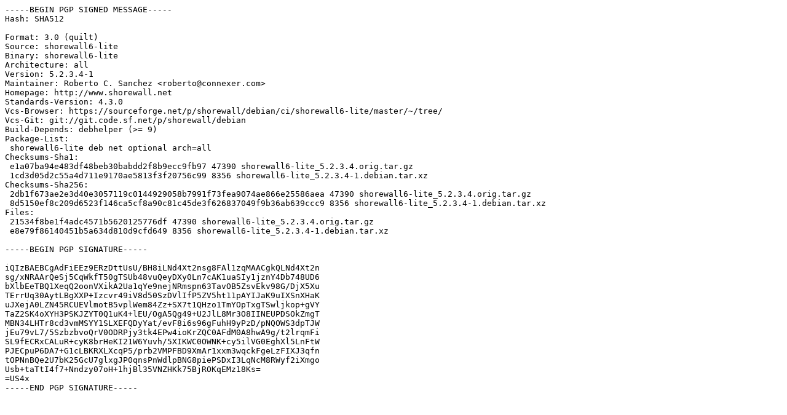

--- FILE ---
content_type: text/prs.lines.tag
request_url: http://es.archive.ubuntu.com/ubuntu/pool/universe/s/shorewall6-lite/shorewall6-lite_5.2.3.4-1.dsc
body_size: 1917
content:
-----BEGIN PGP SIGNED MESSAGE-----
Hash: SHA512

Format: 3.0 (quilt)
Source: shorewall6-lite
Binary: shorewall6-lite
Architecture: all
Version: 5.2.3.4-1
Maintainer: Roberto C. Sanchez <roberto@connexer.com>
Homepage: http://www.shorewall.net
Standards-Version: 4.3.0
Vcs-Browser: https://sourceforge.net/p/shorewall/debian/ci/shorewall6-lite/master/~/tree/
Vcs-Git: git://git.code.sf.net/p/shorewall/debian
Build-Depends: debhelper (>= 9)
Package-List:
 shorewall6-lite deb net optional arch=all
Checksums-Sha1:
 e1a07ba94e483df48beb30babdd2f8b9ecc9fb97 47390 shorewall6-lite_5.2.3.4.orig.tar.gz
 1cd3d05d2c55a4d711e9170ae5813f3f20756c99 8356 shorewall6-lite_5.2.3.4-1.debian.tar.xz
Checksums-Sha256:
 2db1f673ae2e3d40e3057119c0144929058b7991f73fea9074ae866e25586aea 47390 shorewall6-lite_5.2.3.4.orig.tar.gz
 8d5150ef8c209d6523f146ca5cf8a90c81c45de3f626837049f9b36ab639ccc9 8356 shorewall6-lite_5.2.3.4-1.debian.tar.xz
Files:
 21534f8be1f4adc4571b5620125776df 47390 shorewall6-lite_5.2.3.4.orig.tar.gz
 e8e79f86140451b5a634d810d9cfd649 8356 shorewall6-lite_5.2.3.4-1.debian.tar.xz

-----BEGIN PGP SIGNATURE-----

iQIzBAEBCgAdFiEEz9ERzDttUsU/BH8iLNd4Xt2nsg8FAl1zqMAACgkQLNd4Xt2n
sg/xNRAArQeSj5CqWkfT50gTSUb48vuQeyDXy0Ln7cAK1uaSIy1jznY4Db748UD6
bXlbEeTBQ1XeqQ2oonVXikA2Ua1qYe9nejNRmspn63TavOB5ZsvEkv98G/DjX5Xu
TErrUq30AytLBgXXP+Izcvr49iV8d50SzDVlIfP5ZV5ht11pAYIJaK9uIXSnXHaK
uJXejA0LZN45RCUEVlmotB5vplWem84Zz+SX7t1QHzo1TmYOpTxgTSwljkop+gVY
TaZ2SK4oXYH3PSKJZYT0Q1uK4+lEU/OgA5Qg49+U2JlL8Mr3O8IINEUPDSOkZmgT
MBN34LHTr8cd3vmMSYY1SLXEFQDyYat/evF8i6s96gFuhH9yPzD/pNQOWS3dpTJW
jEu79vL7/5SzbzbvoQrV0ODRPjy3tk4EPw4ioKrZQC0AFdM0A8hwA9g/t2lrqmFi
SL9fECRxCALuR+cyK8brHeKI21W6Yuvh/5XIKWC0OWNK+cy5ilVG0EghXl5LnFtW
PJECpuP6DA7+G1cLBKRXLXcqP5/prb2VMPFBD9XmAr1xxm3wqckFgeLzFIXJ3qfn
tOPNnBQe2U7bK25GcU7glxgJP0qnsPnWdlpBNG8piePSDxI3LqNcM8RWyf2iXmgo
Usb+taTtI4f7+Nndzy07oH+1hjBl35VNZHKk75BjROKqEMz18Ks=
=US4x
-----END PGP SIGNATURE-----
